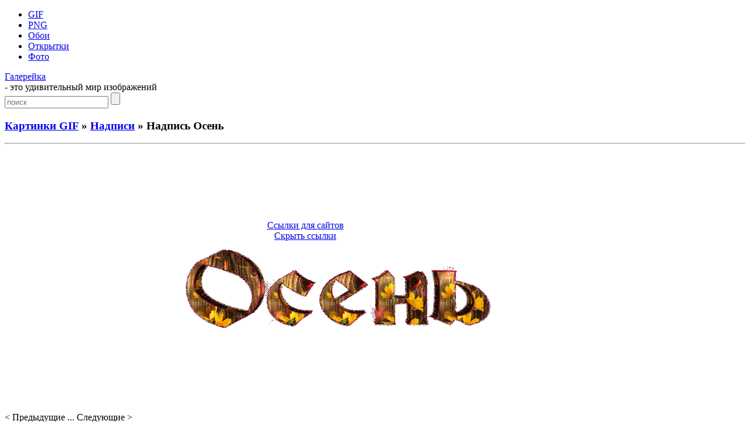

--- FILE ---
content_type: text/html; charset=UTF-8
request_url: https://galerey-room.ru/?p=35362
body_size: 4763
content:
<!DOCTYPE html PUBLIC "-//W3C//DTD XHTML 1.0 Transitional//EN" "http://www.w3.org/TR/xhtml1/DTD/xhtml1-transitional.dtd">
<html xmlns="http://www.w3.org/1999/xhtml" dir="ltr" lang="ru-RU">

<head>
<meta http-equiv="Content-Type" content="text/html; charset=UTF-8" />
<meta name='yandex-verification' content='774cbcea83622fc2' />
<meta name="google-site-verification" content="yFid5BQ0RNX2Hi4kUW20RtjRWmoa0D_PWdUDYuSE1zk" />

<title>Надпись Осень - Надписи - Картинки GIF - Галерейка</title>

<meta name="description" content="Галерейка представляет фото и картинки анимации, а также Надпись Осень - вашему вниманию большая коллекция самых красивых изображений !">

<meta property="og:image" content="https://galerey-room.ru/images/022111_1473560471.gif" />
<link rel="shortcut icon" href="https://galerey-room.ru/wp-content/themes/fluid-blogging/favicon.ico" type="image/x-icon" />
<link rel="stylesheet" href="https://galerey-room.ru/wp-content/themes/fluid-blogging/style.css" type="text/css" media="screen" />
<link rel="pingback" href="https://galerey-room.ru/xmlrpc.php" />
<link rel='stylesheet' id='wp-pagenavi-css'  href='https://galerey-room.ru/wp-content/plugins/wp-pagenavi/pagenavi-css.css' type='text/css' media='all' />
<script type='text/javascript' src='https://galerey-room.ru/wp-content/themes/fluid-blogging/js/jquery-3.6.1.min.js'></script>
<link rel='canonical' href='https://galerey-room.ru/?p=35362' />
</head>


<body>
<div id="body-box">
<div id="center-box">
<div id="navigation">
  <ul class="navlist">
	<li><a href="/?cat=1">GIF</a></li>
	<li><a href="/?cat=4">PNG</a></li>
	<li><a href="/?cat=3">Обои</a></li>
	<li><a href="/?cat=34">Открытки</a></li>
	<li><a href="/?cat=6">Фото</a></li>
	  </ul>
<div class="name-site"><a href="https://galerey-room.ru/">Галерейка</a><div class="descr">- это удивительный мир изображений</div></div><div class="search_page"><form method="get" class="search" action="https://galerey-room.ru/">
<input class="input" type="text" placeholder="поиск" value="" name="s" />
<input class="submit" type="submit" value="" />
</form></div>
</div>
</div>
</div>

<div id="wrapper">

<div id="body-content">
	<div id="yui-main">
	<div class="yui-b"><div class="yui-g">


		<div class="post" id="post-35362">
	<h3 class="posttitle">
<a href="?cat=1">Картинки GIF</a> » <a href="?cat=69">Надписи</a> » Надпись Осень	</h3>
<hr class="hrpage" align="left">

			<div class="entry">


<div class="google_ads" align="center">
<script async src="//pagead2.googlesyndication.com/pagead/js/adsbygoogle.js"></script>
<!-- Size 920x120 -->
<ins class="adsbygoogle"
     style="display:inline-block;width:980px;height:120px"
     data-ad-client="ca-pub-6271120934147316"
     data-ad-slot="2140144781"></ins>
<script>
(adsbygoogle = window.adsbygoogle || []).push({});
</script>
</div>


<table width="80%" cellspacing="1"><tr>
<td align="center">
<!-- Social -->
<script async src="https://galerey-room.ru/wp-content/themes/fluid-blogging/usocial/usocial.js" data-script="usocial" charset="utf-8"></script>
<div class="uSocial-Share" data-type="share" data-options="round-rect,style1,default,absolute,horizontal,size48,counter0,nomobile" data-social="vk,ok,vi,telegram,pinterest,email"></div>
<!-- /Social -->
</td>
<td align="center">
<center id="showurl"><a href="#" class="urls" onclick="return false;">Ссылки для сайтов</a></center>
<center id="hidenax"><a href="#" class="urls" onclick="return false;">Скрыть ссылки</a></center>
</td>
</tr></table>

<div id="showurls" style="display:none; padding-right:12%;"><table align="center" cellspacing="10">
<tr><td><b>HTML img:</b></td><td><textarea id="html-img" rows="3" cols="70" onclick="this.select()"></textarea></td></tr>
<tr><td><b>HTML link:</b></td><td><textarea id="html-link" rows="3" cols="70" onclick="this.select()"></textarea></td></tr>
<tr><td><b>BBCode:</b></td><td><textarea id="bbcode" rows="3" cols="70" onclick="this.select()"></textarea></td></tr>
<tr><td><b>Link URL:</b></td><td><textarea id="link-url" rows="2" cols="70" onclick="this.select()"></textarea></td></tr>
</table></div>
<script type="text/javascript">
$(document).ready(function() {$('#showurl').click(function(){$('#showurls').show('slow'); $('#showurl').hide('fast'); $('#hidenax').show('fast');}); $('#hidenax').click(function(){$('#showurls').hide('slow'); $('#hidenax').hide('fast'); $('#showurl').show('fast');});});
document.getElementById('html-img').value='<a href="'+location.href+'" title="Надпись Осень" target="_blank"><img src="https://galerey-room.ru/images/022111_1473560471.gif" alt="Надпись Осень"></a>';
document.getElementById('html-link').value='<a href="'+location.href+'" title="Надпись Осень">Надпись Осень</a>'; 
document.getElementById('bbcode').value='[url='+location.href+'][img]https://galerey-room.ru/images/022111_1473560471.gif[/img][/url]';
document.getElementById('link-url').value='https://galerey-room.ru/images/022111_1473560471.gif';
</script>


<table width="90%"><tr>
<td class="preview" align="center" valign="middle" width="25%"><a href="https://galerey-room.ru/?p=35769"><div id="entry_previous"><span></span></div></a></td>
<td class="content"><div align="center"><img style="width:550px;" src="/images/022111_1473560471.gif" alt="Надпись Осень"></div>
</td>
<td class="preview" align="center" valign="middle" width="25%"><a href="https://galerey-room.ru/?p=35185"><div id="entry_next"><span></span></div></a></td>
</tr></table>

<p class="post_admin" align="center"></p>


<div class="google_ads" align="center">
<script async src="//pagead2.googlesyndication.com/pagead/js/adsbygoogle.js"></script>
<!-- Size 920x120 -->
<ins class="adsbygoogle"
     style="display:inline-block;width:980px;height:120px"
     data-ad-client="ca-pub-6271120934147316"
     data-ad-slot="2140144781"></ins>
<script>
(adsbygoogle = window.adsbygoogle || []).push({});
</script>
</div>


<div class="info">< Предыдущие ... Следующие ></div><hr class="hrpage" align="left">
<table width="90%" style="margin-top: 1px;"><tr><td class="preview_info"><a href="https://galerey-room.ru/?p=35813"><img style="width:180px;" src="/images_thumb/021353_1479089633.gif" alt="Большие цифры 2017"></a><li><a class="link_info" href="https://galerey-room.ru/?p=35813">Большие цифры 2017</a></li></td><td class="preview_info"><a href="https://galerey-room.ru/?p=35769"><img style="width:180px;" src="/images_thumb/231809_1478560689.gif" alt="Цифры 2017 год"></a><li><a class="link_info" href="https://galerey-room.ru/?p=35769">Цифры 2017 год</a></li></td><td class="preview_info"><a href="https://galerey-room.ru/?p=35185"><img style="width:180px;" src="/images_thumb/220157_1470780117.gif" alt="Надпись Август"></a><li><a class="link_info" href="https://galerey-room.ru/?p=35185">Надпись Август</a></li></td><td class="preview_info"><a href="https://galerey-room.ru/?p=34990"><img style="width:180px;" src="/images_thumb/022110_1466648470.gif" alt="Красивая надпись Лето"></a><li><a class="link_info" href="https://galerey-room.ru/?p=34990">Красивая надпись Лето</a></li></td></tr></table><div class="info">Картинки из других категорий:</div><hr class="hrpage" align="left">
<table width="90%" style="margin-top: 1px;"><tr><td class="preview_info"><a href="https://galerey-room.ru/?p=177"><img style="width:180px;" src="/images_thumb/0_fa39_c62fd849_orig.gif" alt="GIF девушка в цветах"></a><li><a class="link_info" href="https://galerey-room.ru/?p=177">GIF девушка в цветах</a></li></td><td class="preview_info"><a href="https://galerey-room.ru/?p=8070"><img style="width:180px;" src="/images_thumb/0_2eeda_88ea8725_orig.gif" alt="Картинки девушки"></a><li><a class="link_info" href="https://galerey-room.ru/?p=8070">Картинки девушки</a></li></td><td class="preview_info"><a href="https://galerey-room.ru/?p=8092"><img style="width:180px;" src="/images_thumb/0_2fd3e_b3a44848_orig.gif" alt="3Д картинка, куб, девушка"></a><li><a class="link_info" href="https://galerey-room.ru/?p=8092">3Д картинка, куб, девушка</a></li></td><td class="preview_info"><a href="https://galerey-room.ru/?p=94"><img style="width:180px;" src="/images_thumb/0_136ad_aa3da0d_orig.gif" alt="Восхитительные девушки "></a><li><a class="link_info" href="https://galerey-room.ru/?p=94">Восхитительные девушки </a></li></td></tr></table>
			</div>
		</div>

	<div id="commentsarea">


<!-- You can start editing here. -->


			<!-- If comments are open, but there are no comments. -->

	 


<h3>Обсуждение по теме:</h3><div id="respond"></div>

<form action="https://galerey-room.ru/wp-comments-post.php" method="post" id="commentform">


<p><input type="text" name="author" id="author" value="" size="22" tabindex="1" aria-required='true' />
<label for="author"><small>Имя (обязательно)</small></label></p>

<p><input type="text" name="email" id="email" value="" size="22" tabindex="2" aria-required='true' />
<label for="email"><small>E-Mail (не публикуется) (обязательно)</small></label></p>


<p><textarea name="comment" id="comment" cols="100%" rows="7" tabindex="4"></textarea></p>

<input id="spam-filter" type="text" value="35362" name="0J3QsNC00L/QuNGB0Ywg0J7RgdC10L3RjA==">
<style>#spam-filter {display:none;}</style>

<p><input name="submit" type="submit" id="submit" tabindex="5" value="Добавить комментарий" />
<input type="hidden" name="comment_post_ID" value="35362" />
</p>

</form>



<br clear="all"/><br/>

</div>
	
</div>
</div>
	</div>

<div id="sidebar" class="yui-b"><ul>

<h2>Разделы</h2>
<div id="sidebar_menu">
<li><a href="/?cat=1">Картинки GIF</a></li>
<li><a href="/?cat=4">Картинки PNG</a></li>
<li><a href="/?cat=3">Обои на рабочий стол</a></li>
<li><a href="/?cat=34">Поздравительные открытки</a></li>
<li><a href="/?cat=6">Фото галерея</a></li>
</div>

<li class="categories"><h2>Категории</h2><ul>	<li class="cat-item cat-item-146"><a href="https://galerey-room.ru/?cat=146" title="Буквы">Буквы</a> (33)
</li>
	<li class="cat-item cat-item-56"><a href="https://galerey-room.ru/?cat=56" title="Весна">Весна</a> (99)
</li>
	<li class="cat-item cat-item-9"><a href="https://galerey-room.ru/?cat=9" title="Девушки">Девушки</a> (55)
</li>
	<li class="cat-item cat-item-31"><a href="https://galerey-room.ru/?cat=31" title="Дети">Дети</a> (33)
</li>
	<li class="cat-item cat-item-54"><a href="https://galerey-room.ru/?cat=54" title="Доброе утро">Доброе утро</a> (120)
</li>
	<li class="cat-item cat-item-141"><a href="https://galerey-room.ru/?cat=141" title="Добрый вечер">Добрый вечер</a> (32)
</li>
	<li class="cat-item cat-item-127"><a href="https://galerey-room.ru/?cat=127" title="Зима">Зима</a> (59)
</li>
	<li class="cat-item cat-item-72"><a href="https://galerey-room.ru/?cat=72" title="Куклы">Куклы</a> (88)
</li>
	<li class="cat-item cat-item-38"><a href="https://galerey-room.ru/?cat=38" title="Лето">Лето</a> (68)
</li>
	<li class="cat-item cat-item-18"><a href="https://galerey-room.ru/?cat=18" title="Любовь">Любовь</a> (42)
</li>
	<li class="cat-item cat-item-69"><a href="https://galerey-room.ru/?cat=69" title="Надписи">Надписи</a> (109)
</li>
	<li class="cat-item cat-item-8"><a href="https://galerey-room.ru/?cat=8" title="Обои 240 320">Обои 240 320</a> (125)
</li>
	<li class="cat-item cat-item-115"><a href="https://galerey-room.ru/?cat=115" title="Осень">Осень</a> (58)
</li>
	<li class="cat-item cat-item-30"><a href="https://galerey-room.ru/?cat=30" title="Прикольные">Прикольные</a> (117)
</li>
	<li class="cat-item cat-item-24"><a href="https://galerey-room.ru/?cat=24" title="Разное">Разное</a> (37)
</li>
	<li class="cat-item cat-item-19"><a href="https://galerey-room.ru/?cat=19" title="С надписями">С надписями</a> (116)
</li>
	<li class="cat-item cat-item-62"><a href="https://galerey-room.ru/?cat=62" title="Сказки">Сказки</a> (54)
</li>
	<li class="cat-item cat-item-53"><a href="https://galerey-room.ru/?cat=53" title="Спасибо">Спасибо</a> (44)
</li>
	<li class="cat-item cat-item-20"><a href="https://galerey-room.ru/?cat=20" title="Страшные">Страшные</a> (55)
</li>
	<li class="cat-item cat-item-48"><a href="https://galerey-room.ru/?cat=48" title="Фоны">Фоны</a> (59)
</li>
	<li class="cat-item cat-item-7"><a href="https://galerey-room.ru/?cat=7" title="Фото анимация">Фото анимация</a> (66)
</li>
	<li class="cat-item cat-item-142"><a href="https://galerey-room.ru/?cat=142" title="Цветы">Цветы</a> (18)
</li>
</ul></li>

	

<h2>Панель управления</h2><div class="auth"><a href="https://galerey-room.ru/wp-login.php?action=register">Регистрация</a></div><div class="auth"><a href="https://galerey-room.ru/wp-login.php?redirect_to=https%3A%2F%2Fgalerey-room.ru%2F%3Fp%3D35362">Вход</a></div>


</ul></div>
	</div>

<div class="pagenavi"></div>
<br clear="all"/>

<div class="footer">
<p>
<!--LiveInternet counter--><script type="text/javascript"><!--
document.write("<a rel='nofollow' href='//www.liveinternet.ru/click' "+
"target=_blank><img rel='nofollow' src='//counter.yadro.ru/hit?t44.1;r"+
escape(document.referrer)+((typeof(screen)=="undefined")?"":
";s"+screen.width+"*"+screen.height+"*"+(screen.colorDepth?
screen.colorDepth:screen.pixelDepth))+";u"+escape(document.URL)+
";"+Math.random()+
"' alt='' title='LiveInternet' "+
"border='0' width='15' height='15'><\/a>")
//--></script><!--/LiveInternet-->

<noindex>
<a href="https://galerey-room.ru/wp-content/themes/fluid-blogging/wp_redirect.php?url=http://www.toplist.cz/stat/1358031" target="_blank"><img src="https://toplist.cz/count.asp?id=1358031" alt="TOPlist" height="15" border="0"></a>
</noindex>

<br>
<a style="color: #959FAB;" href="/cdn-cgi/l/email-protection#95fcfbe1f0f9a6a5a7a5a5acd5f2f8f4fcf9bbf6faf8">Администрация сайта</a> ответит на любые вопросы касательно сайта "Галерейка"
<br>
© 2012-2026 Права на все изображения, опубликованные на сайте, принадлежат их авторам.
<br>

<span class="link_style"><script data-cfasync="false" src="/cdn-cgi/scripts/5c5dd728/cloudflare-static/email-decode.min.js"></script><script type="text/javascript">
<!--
var _acic={dataProvider:10};(function(){var e=document.createElement("script");e.type="text/javascript";e.async=true;e.src="https://www.acint.net/aci.js";var t=document.getElementsByTagName("script")[0];t.parentNode.insertBefore(e,t)})()
//-->
</script></span>
</p>

</div>
</div>


<script defer src="https://static.cloudflareinsights.com/beacon.min.js/vcd15cbe7772f49c399c6a5babf22c1241717689176015" integrity="sha512-ZpsOmlRQV6y907TI0dKBHq9Md29nnaEIPlkf84rnaERnq6zvWvPUqr2ft8M1aS28oN72PdrCzSjY4U6VaAw1EQ==" data-cf-beacon='{"version":"2024.11.0","token":"af6b80ec8f6d42f490bc35653c98dbbc","r":1,"server_timing":{"name":{"cfCacheStatus":true,"cfEdge":true,"cfExtPri":true,"cfL4":true,"cfOrigin":true,"cfSpeedBrain":true},"location_startswith":null}}' crossorigin="anonymous"></script>
</body>
</html>


--- FILE ---
content_type: text/html; charset=utf-8
request_url: https://www.google.com/recaptcha/api2/aframe
body_size: 267
content:
<!DOCTYPE HTML><html><head><meta http-equiv="content-type" content="text/html; charset=UTF-8"></head><body><script nonce="aOR7Lu55qoYRmFzCsSuDlQ">/** Anti-fraud and anti-abuse applications only. See google.com/recaptcha */ try{var clients={'sodar':'https://pagead2.googlesyndication.com/pagead/sodar?'};window.addEventListener("message",function(a){try{if(a.source===window.parent){var b=JSON.parse(a.data);var c=clients[b['id']];if(c){var d=document.createElement('img');d.src=c+b['params']+'&rc='+(localStorage.getItem("rc::a")?sessionStorage.getItem("rc::b"):"");window.document.body.appendChild(d);sessionStorage.setItem("rc::e",parseInt(sessionStorage.getItem("rc::e")||0)+1);localStorage.setItem("rc::h",'1770107863337');}}}catch(b){}});window.parent.postMessage("_grecaptcha_ready", "*");}catch(b){}</script></body></html>